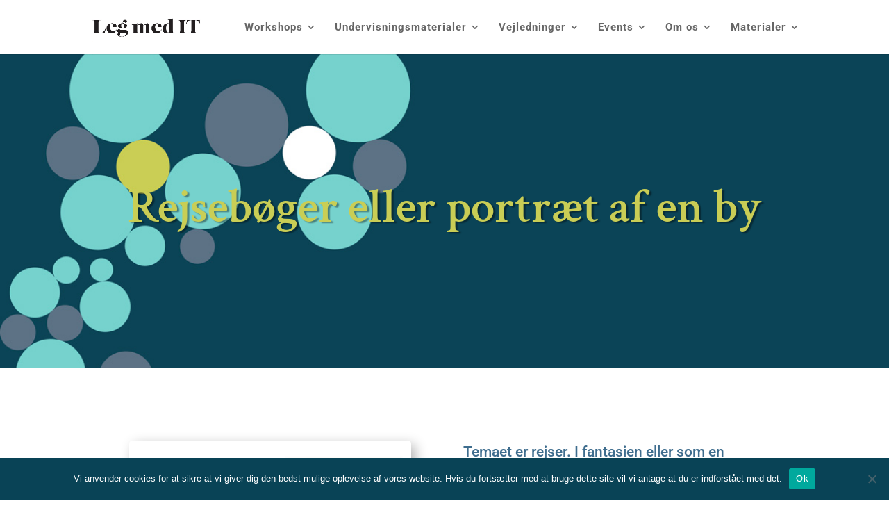

--- FILE ---
content_type: text/plain
request_url: https://www.google-analytics.com/j/collect?v=1&_v=j102&a=1034165193&t=pageview&_s=1&dl=https%3A%2F%2Fwww.legmedit.dk%2Frejseboeger%2F&ul=en-us%40posix&dt=Rejseb%C3%B8ger%20-%20Leg%20med%20IT&sr=1280x720&vp=1280x720&_u=IEBAAEABAAAAACAAI~&jid=577089744&gjid=1683100918&cid=650260961.1769021555&tid=UA-108370522-1&_gid=2140337784.1769021555&_r=1&_slc=1&z=736346027
body_size: -450
content:
2,cG-J0910T9KN1